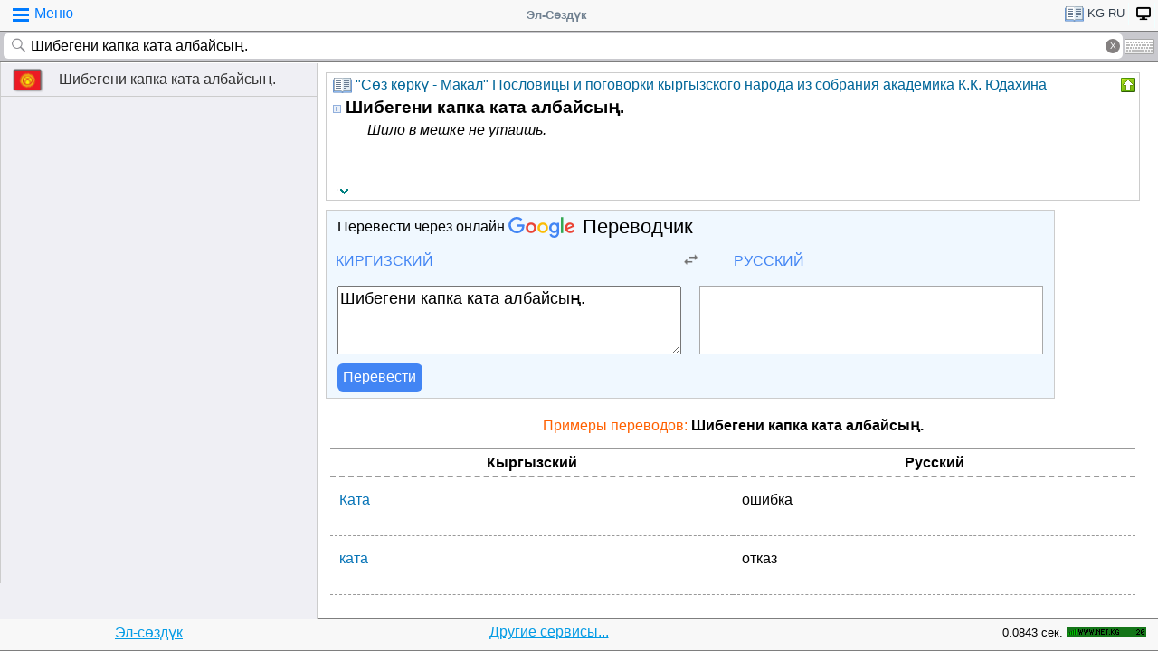

--- FILE ---
content_type: text/html;charset=utf-8
request_url: https://tamgasoft.kg/dict/d-5109/word/%D0%A8%D0%B8%D0%B1%D0%B5%D0%B3%D0%B5%D0%BD%D0%B8%20%D0%BA%D0%B0%D0%BF%D0%BA%D0%B0%20%D0%BA%D0%B0%D1%82%D0%B0%20%D0%B0%D0%BB%D0%B1%D0%B0%D0%B9%D1%81%D1%8B%D2%A3.
body_size: 9356
content:
<!DOCTYPE HTML PUBLIC "-//W3C//DTD HTML 4.01 Transitional//EN" "http://www.w3.org/TR/html4/loose.dtd">
<html lang="ru">
<head>
<meta http-equiv='X-UA-Compatible' content='IE=edge,chrome=1'/>
<meta http-equiv="Content-Type" content='text/html; charset=utf-8'/>
<title>Перевод слово «Шибегени капка ката албайсың.» с Кыргызского на Русский язык в словаре - «"Краса речи - Пословицы" Пословицы и поговорки кыргызского народа из собрания академика К.К.Юдахина» в - «Эл-Сөздүк»</title>
<meta name="keywords" content="Cлово, перевод, Шибегени капка ката албайсың., словарь, Эл-Сөздүк, «"Краса речи - Пословицы" Пословицы и поговорки кыргызского народа из собрания академика К.К.Юдахина»">
<meta name="description" content="Шибегени капка ката албайсың. - Шило в мешке не утаишь. Перевод слово «Шибегени капка ката албайсың.» с Кыргызского на Русский язык в словаре - «"Краса речи - Пословицы" Пословицы и поговорки кыргызского народа из собрания академика К.К.Юдахина» в - «Эл-Сөздүк»">
<meta name="viewport" content="width=device-width, initial-scale=1, maximum-scale=1, user-scalable=no">
<meta content="Эл-Сөздүк" name="Publisher" />
<meta name="robots" content="index,follow" />
<meta name="device type" content="" />


<meta name="google" content="notranslate"/>
<meta name="mobile-web-app-capable" content="yes">
<link rel="canonical" href="https://tamgasoft.kg/dict/index.php?lfrom=kg&lto=ru&word=%D0%A8%D0%B8%D0%B1%D0%B5%D0%B3%D0%B5%D0%BD%D0%B8+%D0%BA%D0%B0%D0%BF%D0%BA%D0%B0+%D0%BA%D0%B0%D1%82%D0%B0+%D0%B0%D0%BB%D0%B1%D0%B0%D0%B9%D1%81%D1%8B%D2%A3.">

<link rel="alternate" hreflang="en" href="https://tamgasoft.kg/dict/index.php?lfrom=kg&lto=ru&lang=en&word=%D0%A8%D0%B8%D0%B1%D0%B5%D0%B3%D0%B5%D0%BD%D0%B8+%D0%BA%D0%B0%D0%BF%D0%BA%D0%B0+%D0%BA%D0%B0%D1%82%D0%B0+%D0%B0%D0%BB%D0%B1%D0%B0%D0%B9%D1%81%D1%8B%D2%A3." />
<link rel="alternate" hreflang="ru" href="https://tamgasoft.kg/dict/index.php?lfrom=kg&lto=ru&lang=ru&word=%D0%A8%D0%B8%D0%B1%D0%B5%D0%B3%D0%B5%D0%BD%D0%B8+%D0%BA%D0%B0%D0%BF%D0%BA%D0%B0+%D0%BA%D0%B0%D1%82%D0%B0+%D0%B0%D0%BB%D0%B1%D0%B0%D0%B9%D1%81%D1%8B%D2%A3." />
<link rel="alternate" hreflang="ky" href="https://tamgasoft.kg/dict/index.php?lfrom=kg&lto=ru&lang=kg&word=%D0%A8%D0%B8%D0%B1%D0%B5%D0%B3%D0%B5%D0%BD%D0%B8+%D0%BA%D0%B0%D0%BF%D0%BA%D0%B0+%D0%BA%D0%B0%D1%82%D0%B0+%D0%B0%D0%BB%D0%B1%D0%B0%D0%B9%D1%81%D1%8B%D2%A3." />
<link rel="alternate" hreflang="tr" href="https://tamgasoft.kg/dict/index.php?lfrom=kg&lto=ru&lang=tr&word=%D0%A8%D0%B8%D0%B1%D0%B5%D0%B3%D0%B5%D0%BD%D0%B8+%D0%BA%D0%B0%D0%BF%D0%BA%D0%B0+%D0%BA%D0%B0%D1%82%D0%B0+%D0%B0%D0%BB%D0%B1%D0%B0%D0%B9%D1%81%D1%8B%D2%A3." />
<link rel="alternate" hreflang="x-default" href="https://tamgasoft.kg/dict/index.php?lfrom=kg&lto=ru&word=%D0%A8%D0%B8%D0%B1%D0%B5%D0%B3%D0%B5%D0%BD%D0%B8+%D0%BA%D0%B0%D0%BF%D0%BA%D0%B0+%D0%BA%D0%B0%D1%82%D0%B0+%D0%B0%D0%BB%D0%B1%D0%B0%D0%B9%D1%81%D1%8B%D2%A3." />

<link rel="icon" type="image/png" href="/dict/image/ic_el_16_16.png" sizes="16x16">
<link rel="icon" type="image/png" href="/dict/image/ic_el_32_32.png" sizes="32x32">
<link rel="icon" type="image/png" href="/dict/image/ic_el_96_96.png" sizes="96x96">
<LINK href="/dict/image/ic_el_16_16.png" type=image/x-icon rel="shortcut icon"/> 

<link rel="stylesheet" href="/dict/cash_7/style3_c.css">






<script type="text/javascript">
var spage='sh_word';
var lngfrom='kg';
var lngto='ru';
var lngfrom2='киргизский';
var lngto2='русский';

var ui_lang="ru";
var lp_id=1;
var kw="Шибегени капка ката албайсың.";
var found_sth=1;
var audioserver_domain="audio.dict.cc";

var fsize=100;
</script>

<!-- Google tag (gtag.js) -->
<script async src="https://www.googletagmanager.com/gtag/js?id=G-5P4QW9BDEZ"></script>
<script>
  window.dataLayer = window.dataLayer || [];
  function gtag(){dataLayer.push(arguments);}
  gtag('js', new Date());

  gtag('config', 'G-5P4QW9BDEZ');
</script>
  <!-- Yandex.RTB -->
  <script>window.yaContextCb=window.yaContextCb||[]</script>
  <script src="https://yandex.ru/ads/system/context.js" async></script>

<style type="text/css">
.lTable td{border:2px solid;vertical-align:top; border-color: cadetblue;}
.lTable.topValign td{vertical-align:top !important; border-color: cadetblue;} 	

ins.adsbygoogle[data-ad-status="unfilled"] {
    display: none !important;
}

.banner_fk_mob {
  width: 100%;
  height: 20%;
  background: green;
  font-size: 0;
}


.banner_fk_mob img {
  height : 100%;
  width: 100%;
  }
  
.banner_fk_desc {
  width: 100%;
  height: 20%;
  background: green;
  font-size: 0;
}


.banner_fk_desc img {
  height : 100%;
  width: 100%;
  }
  
@media screen and (min-width:648px)
 {  
.banner_fk_mob {
    display: none;
  }
}

@media screen and (max-width:648px)
{
.banner_fk_desc {
    display: none;
  }
}

</style>


<style type="text/css">#transview{font-size: 100%;}</style>
<style type="text/css">
.mobview1 {max-width:1400px;}
.mobview1trans {max-width:1020px;}

.fff {max-width:1400px; }
.ffftrans {max-width:1020px;}

@media screen and (max-width: 1600px)  {
  #r_rekl {display:none;}
}



</style>


</head>
<body>
<div id="mvk" style="max-width: 1400px;  position: relative; height: calc(100vh);">

<div id="header1" class="mobview1">
<table style="width:100%"><tr><td id="td1">
<div id="h1a" onclick="menuiconclick()"><div id="menuiconcontainer"><div class="menuiconbar1"></div><div class="menuiconbar2"></div><div class="menuiconbar3"></div></div><span id="cmenu">Меню</span></div>
</td>
<td style="text-align:-webkit-center;color: #708090;">
<div id="h1b" onclick="scroll_up()">Эл-Сөздүк</div>
</td>
<td id="td3">
<nav id="head1" class="headernav" style="font-size: small; float:right; left: 0px; ">
	<ul class="main-nav">
		<li><a href="#" ><div id="lngdict">
		<img src="/dict/cash_7/images/book4.png" style="width:21px; height:17px; vertical-align: middle; padding-left:4px;">
		kg-ru</div></a>
		   <ul class="articles-nav" style="min-width: 40px; margin-top: -3px;">
		   				<li><a href="/dict/index.php?lfrom=kg&word=%D0%A8%D0%B8%D0%B1%D0%B5%D0%B3%D0%B5%D0%BD%D0%B8+%D0%BA%D0%B0%D0%BF%D0%BA%D0%B0+%D0%BA%D0%B0%D1%82%D0%B0+%D0%B0%D0%BB%D0%B1%D0%B0%D0%B9%D1%81%D1%8B%D2%A3." onclick="change_lng_dict('kg','xx','киргизский','xx');"><img id="lkgxx" src="/dict/cash_7/images/check0.png" style="width:18px; height:16px; vertical-align: middle; padding-left:4px;">KG</a></li>				<li><a href="/dict/index.php?lfrom=kg&lto=ru&word=%D0%A8%D0%B8%D0%B1%D0%B5%D0%B3%D0%B5%D0%BD%D0%B8+%D0%BA%D0%B0%D0%BF%D0%BA%D0%B0+%D0%BA%D0%B0%D1%82%D0%B0+%D0%B0%D0%BB%D0%B1%D0%B0%D0%B9%D1%81%D1%8B%D2%A3." onclick="change_lng_dict('kg','ru','киргизский','русский');"><img id="lkgru" src="/dict/cash_7/images/check.png" style="width:18px; height:16px; vertical-align: middle; padding-left:4px;">KG-RU</a></li>				<li><a href="/dict/index.php?lfrom=kg&lto=en" onclick="change_lng_dict('kg','en','киргизский','английский');"><img id="lkgen" src="/dict/cash_7/images/check0.png" style="width:18px; height:16px; vertical-align: middle; padding-left:4px;">KG-EN</a></li>				<li><a href="/dict/index.php?lfrom=kg&lto=tr" onclick="change_lng_dict('kg','tr','киргизский','турецкий');"><img id="lkgtr" src="/dict/cash_7/images/check0.png" style="width:18px; height:16px; vertical-align: middle; padding-left:4px;">KG-TR</a></li>				<li><a href="/dict/index.php?lfrom=ru" onclick="change_lng_dict('ru','xx','русский','xx');"><img id="lruxx" src="/dict/cash_7/images/check0.png" style="width:18px; height:16px; vertical-align: middle; padding-left:4px;">RU</a></li>				<li><a href="/dict/index.php?lfrom=ru&lto=kg" onclick="change_lng_dict('ru','kg','русский','киргизский');"><img id="lrukg" src="/dict/cash_7/images/check0.png" style="width:18px; height:16px; vertical-align: middle; padding-left:4px;">RU-KG</a></li>				<li><a href="/dict/index.php?lfrom=en" onclick="change_lng_dict('en','xx','английский','xx');"><img id="lenxx" src="/dict/cash_7/images/check0.png" style="width:18px; height:16px; vertical-align: middle; padding-left:4px;">EN</a></li>				<li><a href="/dict/index.php?lfrom=en&lto=kg" onclick="change_lng_dict('en','kg','английский','киргизский');"><img id="lenkg" src="/dict/cash_7/images/check0.png" style="width:18px; height:16px; vertical-align: middle; padding-left:4px;">EN-KG</a></li>				<li><a href="/dict/index.php?lfrom=tr" onclick="change_lng_dict('tr','xx','турецкий','xx');"><img id="ltrxx" src="/dict/cash_7/images/check0.png" style="width:18px; height:16px; vertical-align: middle; padding-left:4px;">TR</a></li>				<li><a href="/dict/index.php?lfrom=tr&lto=kg" onclick="change_lng_dict('tr','kg','турецкий','киргизский');"><img id="ltrkg" src="/dict/cash_7/images/check0.png" style="width:18px; height:16px; vertical-align: middle; padding-left:4px;">TR-KG</a></li>				<li><a href="/dict/index.php?word=%D0%A8%D0%B8%D0%B1%D0%B5%D0%B3%D0%B5%D0%BD%D0%B8+%D0%BA%D0%B0%D0%BF%D0%BA%D0%B0+%D0%BA%D0%B0%D1%82%D0%B0+%D0%B0%D0%BB%D0%B1%D0%B0%D0%B9%D1%81%D1%8B%D2%A3." onclick="change_lng_dict('xx','xx','xx','xx');"><img id="lxxxx" src="/dict/cash_7/images/check0.png" style="width:18px; height:16px; vertical-align: middle; padding-left:4px;">ALL</a></li>		  
			</ul>
		</li>
		
		
		
   <li id="displ_class"><a href="/dict/index.php?mode=classic&page=sh_word&dic_id=5109&lfrom=kg&lto=ru&word=%D0%A8%D0%B8%D0%B1%D0%B5%D0%B3%D0%B5%D0%BD%D0%B8+%D0%BA%D0%B0%D0%BF%D0%BA%D0%B0+%D0%BA%D0%B0%D1%82%D0%B0+%D0%B0%D0%BB%D0%B1%D0%B0%D0%B9%D1%81%D1%8B%D2%A3." rel="nofollow"><div style="padding: 0px;min-height: 20px;text-transform:uppercase">
		<img src="/dict/image/desctop_mode.png" style="width:16px; height:16px; vertical-align: middle; padding-left:4px;"></div></a>
		</li>		
	</ul>
	</nav>
</td>
</tr>
</table>	

</div>
<div id="header2" class="mobview1">
<table style="width:100%">
<tr id="tb1"><td style="padding:0px;">
<form id="searchform" action="/dict/index.php" method="GET">
<input type="hidden" id="lfrom" name="lfrom" value="kg">
<input type="hidden" id="lto" name="lto" value="ru">
<input type="text" name="word" id="searchfield" onfocus="searchfield_onfocus()" onblur="searchfield_onblur()" onkeyup="autosug_ku(this.value, event)" autocomplete="off" value="Шибегени капка ката албайсың." placeholder="Введите слово:KG->RU">
<div class="close-icon" onclick="clearbuttonclick()"></div>
</form>
</td><td style="width:30px; padding:0px 2px;">

<div class="mm" style="font-size: small; float:right; left: 0px; ">
	<ul class="mm" style="display:flex;">
		<li><a href="#"><div style="background-image: url(/dict/cash_7/images/keyboard.png);
    background-repeat: no-repeat;
    background-size: 33px 17px; width:33px;height:17px;"></div></a>
		   <ul id="articles-mm" style="margin-left: -42px;">
				<li>
				<div id="bkv">
<a class="bukv" onclick="insertAtCursor(document.getElementById('searchfield'),'ө'); document.getElementById('searchfield').focus(); return false;">Ө</a>
<a class="bukv" onclick="insertAtCursor(document.getElementById('searchfield'),'ү'); document.getElementById('searchfield').focus(); return false;">Ү</a>
<a class="bukv" onclick="insertAtCursor(document.getElementById('searchfield'),'ң'); document.getElementById('searchfield').focus(); return false;">Ң</a>
</div>

				</li>
			</ul>
		</li>
	</ul>
	</div>
	
</td></tr></table>
</div>
<div id="main" style="min-height: 300px;" class="mobview1">
<div id="sugview" style="">
<div id="as0" class="sugviewentry"><a href="http://tamgasoft.kg/dict/index.php?lfrom=kg&lto=ru&word=%D0%A8%D0%B8%D0%B1%D0%B5%D0%B3%D0%B5%D0%BD%D0%B8+%D0%BA%D0%B0%D0%BF%D0%BA%D0%B0+%D0%BA%D0%B0%D1%82%D0%B0+%D0%B0%D0%BB%D0%B1%D0%B0%D0%B9%D1%81%D1%8B%D2%A3." class="flag flag-kg">Шибегени капка ката албайсың.</a></div>


</div>

<div id="transview" class="mobview1trans">
<DIV style="PADDING-BOTTOM: 0px; LINE-HEIGHT: 1.2em; PADDING-TOP: 0px;" groupid="2"><div id="art5109" class="art_body">
<TABLE class="dic_tabl">
<TBODY>
<TR>
<TD class="td_dic_header">
	<DIV style="MARGIN: 0px 3px 1px 0px; ">
		<img id="dc_napr" src="/dict/cash_7/images/book4.png" style="width:21px; height:17px; vertical-align: middle; padding-left:4px;">
		<a style="color: #069;" href="http://tamgasoft.kg/dict/index.php?page=dic_info&dic_id=5109">"Cөз көркү - Макал" Пословицы и поговорки кыргызского народа из собрания академика К.К. Юдахина</a>
	</DIV>
</TD>
<TD style="PADDING-RIGHT: 2px; vertical-align: top;" align=right ><div class="but3_up" id="bDicColaps5109" title="Свернуть карточку словаря" onclick='expand_colaps("DicBody5109","bDicColaps5109")'> </div></TD>
</TR>
</TBODY>
</TABLE>
<!-- Begin dicheader-->
<div id="DicBody5109" style="display:block;"><article itemscope itemtype="http://schema.org/Thing">
<dl>
<dt>
<IMG height="11" src="/dict/image/entry_p.png" width="10" align="absMiddle" border="0" style="cursor:pointer;" onclick='expand_perevod("PerevBody0","bDicColaps0")'>
<H3 itemprop="name" lang="ky" style="display:inline; margin:0px;">Шибегени капка ката албайсың.<a name="word5109001912"></a></H3>
</dt><dd>
<div id="PerevBody0" style="display:block;" class="divtxt"><section itemprop="description"> <span lang="ru" id="1"><i>Шило в мешке не утаишь.</I><br /><br /><br /></span></span></section></div>
</dd>
</dl>
</article><!-- End expand -->
<!-- start copy-->
<div style="display: flex;">
	<div id="DicP5109" class="d_podv" onclick='exp_click(5109)'></div>
	<div class="d_podv_link" id="soc5109"></div>
	<div class="bookm1" id="bookm5109" title="Добавить в закладку" onclick="addBookmark(5109)" style="float: right; "></div>
	<div class="but_copy" id="DicPodv5109" title="Скопировать в буфер" onclick="copyToClipboard('DicBody5109')" style="float: right; "></div>
</div>
<!-- end copy-->

</div> <!--  DicBody5109 -->
</div> <!--  art body -->
<!-- End dicheader--><!-- dict_articls -->
<ins class="adsbygoogle"
     style="display:block"
     data-ad-client="ca-pub-7661135204291082"
     data-ad-slot="7901479475"
     data-ad-format="auto"
     data-full-width-responsive="true"></ins><!-- start google translator-->
<script>
function exch() {
var l=document.getElementById('g_lto').dataset.lng; 
var l_txt=document.getElementById('g_lto').innerHTML; 
document.getElementById('g_lto').dataset.lng=document.getElementById('g_lfrom').dataset.lng; 
document.getElementById('g_lto').innerHTML=document.getElementById('g_lfrom').innerHTML; 
document.getElementById('g_lfrom').dataset.lng=l; 
document.getElementById('g_lfrom').innerHTML=l_txt;
};
</script>

<div class="art_body" style="background: aliceblue; max-width:800px;">
<div style="padding-left: 5px; margin:5px 5px 7px 5px;" >Перевести через онлайн <a class="gb_ne gb_oc gb_le" href="https://translate.google.com/?hl=ru&tab=TT&authuser=0" target="_blank" title="Google Translate"><span class="gb_ua gb_Wc" aria-hidden="true"></span><span class="gb_ae gb_0c">Переводчик</span></a></div>
<table style="width:100%;"><tbody><tr>
<td style="width: 45%;">
<div class="dropdown">
  <div class="dropbt" id="g_lfrom" data-lng="ky">Киргизский</div>
  <div class="dropdown-content">
    <a href="#" onclick="document.getElementById('g_lfrom').innerHTML='Русский'; document.getElementById('g_lfrom').dataset.lng='ru';">Русский</a>
    <a href="#" onclick="document.getElementById('g_lfrom').innerHTML='Киргизский'; document.getElementById('g_lfrom').dataset.lng='ky';">Киргизский</a>
    <a href="#" onclick="document.getElementById('g_lfrom').innerHTML='Английский'; document.getElementById('g_lfrom').dataset.lng='en';">Английский</a>
    <a href="#" onclick="document.getElementById('g_lfrom').innerHTML='Турецкий'; document.getElementById('g_lfrom').dataset.lng='tr';">Турецкий</a>	
  </div>
</div>

</td>
<td style="width: 10%;text-align: center;"><img src="/dict/cash_7/images/g_trp1.png" style="width:24px; height: 20px; vertical-align: middle;" onclick="exch();"></td>
<td style="width: 45%;">
<div class="dropdown">
  <div class="dropbt" id="g_lto" data-lng="ru">Русский</div>
  <div class="dropdown-content">
    <a href="#" onclick="document.getElementById('g_lto').innerHTML='Русский'; document.getElementById('g_lto').dataset.lng='ru';">Русский</a>
    <a href="#" onclick="document.getElementById('g_lto').innerHTML='Киргизский'; document.getElementById('g_lto').dataset.lng='ky';">Киргизский</a>
    <a href="#" onclick="document.getElementById('g_lto').innerHTML='Английский'; document.getElementById('g_lto').dataset.lng='en';">Английский</a>
	<a href="#" onclick="document.getElementById('g_lto').innerHTML='Турецкий'; document.getElementById('g_lto').dataset.lng='tr';">Турецкий</a>
  </div>
</div>
</td>
</tr>
</table>

<div class="tr_container">
  <div style="padding: 5px;margin: 5px 11px 5px 5px;"><textarea id="gtranslate" type="search" placeholder="Text to translate" style="width:100%; font-family: sans-serif; font-size: 18px; word-break: break-word; min-height: 70px;" value="Шибегени капка ката албайсың.">Шибегени капка ката албайсың.</textarea></div>
  <div style="padding: 5px;margin: 5px;"><div id="google_res" style="height: 100%; font-family: sans-serif; font-size: 18px; padding: 2px;
  /* padding: 5px 5px 0px 5px; margin: 0px 5px 15px 5px; */ word-break: break-word; min-height: 70px; background: white; border: solid 1px darkgrey;"></div></div>
</div>
<div style="padding: 0px 5px; margin: 0px 5px 5px 5px;"><button class="tr_button" onclick="get_translate();">Перевести</button></div>

</div>

<!-- End google translator--><h4 style="margin: 20px 0px 10px 0px; color: #FF6000; font-weight: 100; text-align: center; ">Примеры переводов: <b style="color: #000;"> Шибегени капка ката албайсың.</b></h4>

<div id="SamplesSelSourceBlock" style="padding:5px;"> 
<div class="samplesListLang">
	<span class="samSourceLang">Кыргызский</span>  
	<span class="samTranslationLang">Русский</span>
</div>
	<div class="samplesList" itemscope="" itemtype="http://schema.org/Thing">
			<span class="samSource" itemprop="name" lang="ky">Ката</span>
			<span class="samTranslation" itemprop="description" lang="ru">ошибка</span>
	</div>  
	<div class="samplesList" itemscope="" itemtype="http://schema.org/Thing">
			<span class="samSource" itemprop="name" lang="ky">ката</span>
			<span class="samTranslation" itemprop="description" lang="ru">отказ</span>
	</div>  
	<div class="samplesList" itemscope="" itemtype="http://schema.org/Thing">
			<span class="samSource" itemprop="name" lang="ky">ката кетти</span>
			<span class="samTranslation" itemprop="description" lang="ru">не смогли</span>
	</div>  
	<div class="samplesList" itemscope="" itemtype="http://schema.org/Thing">
			<span class="samSource" itemprop="name" lang="ky">Эсепте ката жокпу?</span>
			<span class="samTranslation" itemprop="description" lang="ru">В счете нету ошибок?</span>
	</div>  
	<div class="samplesList" itemscope="" itemtype="http://schema.org/Thing">
			<span class="samSource" itemprop="name" lang="ky">чектин башында ката</span>
			<span class="samTranslation" itemprop="description" lang="ru">Ошибка в проверке целевого</span>
	</div>  
	<div class="samplesList" itemscope="" itemtype="http://schema.org/Thing">
			<span class="samSource" itemprop="name" lang="ky">казына эсинде ката кетти</span>
			<span class="samTranslation" itemprop="description" lang="ru">Ошибка фискальной памяти</span>
	</div>  
	<div class="samplesList" itemscope="" itemtype="http://schema.org/Thing">
			<span class="samSource" itemprop="name" lang="ky">көзөмөл тасмадан ката кетти</span>
			<span class="samTranslation" itemprop="description" lang="ru">контроль ошибок лента</span>
	</div>  
	<div class="samplesList" itemscope="" itemtype="http://schema.org/Thing">
			<span class="samSource" itemprop="name" lang="ky">порттун инициалдашуусунда ката кетти</span>
			<span class="samTranslation" itemprop="description" lang="ru">Ошибка инициализации порта</span>
	</div>  
	<div class="samplesList" itemscope="" itemtype="http://schema.org/Thing">
			<span class="samSource" itemprop="name" lang="ky">ККМ-сын инициалдаштыруу белгисиз ката</span>
			<span class="samTranslation" itemprop="description" lang="ru">инициализации CMC неизвестная ошибка</span>
	</div>  
	<div class="samplesList" itemscope="" itemtype="http://schema.org/Thing">
			<span class="samSource" itemprop="name" lang="ky">X баяндамасы басып чыгарууда ката кетти:</span>
			<span class="samTranslation" itemprop="description" lang="ru">Ошибка печати отчета X:</span>
	</div>  
	<div class="samplesList" itemscope="" itemtype="http://schema.org/Thing">
			<span class="samSource" itemprop="name" lang="ky">нотариус ката кетирсе же ишин так жасабаса</span>
			<span class="samTranslation" itemprop="description" lang="ru">ошибка или неточность нотариуса</span>
	</div>  
	<div class="samplesList" itemscope="" itemtype="http://schema.org/Thing">
			<span class="samSource" itemprop="name" lang="ky">Тастыкты сактоо мүмкүн эмес: белгисиз ката</span>
			<span class="samTranslation" itemprop="description" lang="ru">Не удалось сохранить сертификат: неизвестная ошибка</span>
	</div>  
	<div class="samplesList" itemscope="" itemtype="http://schema.org/Thing">
			<span class="samSource" itemprop="name" lang="ky">Z баяндамасы басып чыгарууда ката кетти: ката жок</span>
			<span class="samTranslation" itemprop="description" lang="ru">Сообщить об ошибке печати Z: без ошибок</span>
	</div>  
	<div class="samplesList" itemscope="" itemtype="http://schema.org/Thing">
			<span class="samSource" itemprop="name" lang="ky">Комиссияда ката кетти, комиссиянын профилин караңыз.</span>
			<span class="samTranslation" itemprop="description" lang="ru">Ошибка в комисси см профиль комиссию</span>
	</div>  
	<div class="samplesList" itemscope="" itemtype="http://schema.org/Thing">
			<span class="samSource" itemprop="name" lang="ky">ККМ менен өз ара аракеттешүү интерфейсинде ката кетти</span>
			<span class="samTranslation" itemprop="description" lang="ru">Интерфейс ошибка с ККМ</span>
	</div>  
	<div class="samplesList" itemscope="" itemtype="http://schema.org/Thing">
			<span class="samSource" itemprop="name" lang="ky">Эгер алар пайгамбар болсо, алар эч качан ката кетиришмек эмес.</span>
			<span class="samTranslation" itemprop="description" lang="ru">Если они были ангелами, они никогда бы не сделать какую-либо ошибку.</span>
	</div>  
	<div class="samplesList" itemscope="" itemtype="http://schema.org/Thing">
			<span class="samSource" itemprop="name" lang="ky">чектерди атайын сүрөткө тартып алууда же сүрөттөөдө ката кетирсе</span>
			<span class="samTranslation" itemprop="description" lang="ru">ошибка специального обследования или описания границ</span>
	</div>  
	<div class="samplesList" itemscope="" itemtype="http://schema.org/Thing">
			<span class="samSource" itemprop="name" lang="ky">Конфигурацияда ката табылды, конфигурацияны жаңылоого аракет кылыңыз</span>
			<span class="samTranslation" itemprop="description" lang="ru">Была основана ошибку в конфигурации, попробуйте конфигурация обновлений</span>
	</div>  
	<div class="samplesList" itemscope="" itemtype="http://schema.org/Thing">
			<span class="samSource" itemprop="name" lang="ky">Комиссияда ката кетти, кеңири билүү үчүн custom.xml файлын жана логду караңыз.</span>
			<span class="samTranslation" itemprop="description" lang="ru">Ошибка в эксплуатацию, см custom.xml и подробности в журнале</span>
	</div>  
	<div class="samplesList" itemscope="" itemtype="http://schema.org/Thing">
			<span class="samSource" itemprop="name" lang="ky">Жеткилең, ыйык же күнөө кетиргис адам болбогон соң, айрым учурларда алар да ката кетиришет.</span>
			<span class="samTranslation" itemprop="description" lang="ru">Они делают ошибки время от времени, потому что они не совершенны, вдохновение, или непогрешимым.</span>
	</div>  
</div><!-- Yandex.RTB R-A-14493314-1 -->
<div id="yandex_rtb_R-A-14493314-1"></div>
<script>
window.yaContextCb.push(() => {
    Ya.Context.AdvManager.render({
        "blockId": "R-A-14493314-1",
        "renderTo": "yandex_rtb_R-A-14493314-1"
    })
})
</script>
<br />

</div>      
<div style="padding: 15px 0px 0px 0px;">
<span style="font-family: Arial,Helvetica,sans-serif; font-size:80%; ">Можете поискать примеры использование слово Эл-Создук:</span>
<script async src="https://cse.google.com/cse.js?cx=partner-pub-7661135204291082:6482428932"></script>
<div class="gcse-search">Шибегени капка ката албайсың.</div>
</div>



<script type="text/javascript">

  var _gaq = _gaq || [];
  _gaq.push(['_setAccount', 'UA-30844162-1']);
  _gaq.push(['_trackPageview']);

  (function() {
    var ga = document.createElement('script'); ga.type = 'text/javascript'; ga.async = true;
    ga.src = ('https:' == document.location.protocol ? 'https://ssl' : 'http://www') + '.google-analytics.com/ga.js';
    var s = document.getElementsByTagName('script')[0]; s.parentNode.insertBefore(ga, s);
  })();

</script>
<!-- гугл адсенс новый-->
<script async src="https://pagead2.googlesyndication.com/pagead/js/adsbygoogle.js"></script>
<!-- гугл адсенс новый-->


<script>
function set_search_txt(my_query) {
      document.getElementById('gsc-i-id1').value=my_query;
	  add2recent_searches(lp_id, lngfrom, lngfrom2, lngto2, kw);
	  
	  if (spage=='onlinetranslator') {
      document.getElementById('sugview').style.display='none';
	  document.getElementById('transview').style.left='10px';
	  document.getElementById('transview').style.width='100%';

	  }
    }
  window.onload = () => set_search_txt('Шибегени капка ката албайсың.');
  
  
  
</script>


</div>
<div id="footer" class="mobview1">
<table style="width:100%;" >
<tr>
<td style="text-align: center;"><a href="/dict/" style="color:#039be5;text-decoration:underline;">Эл-сөздүк</a></td>
<td style="text-align: center;"><a href="/dict/index.php?page=services" style="color:#039be5;text-decoration:underline;">Другие сервисы...</a></td>
<td style="text-align: right;"><span style="font-size: small;">0.0843 сек.</span></td>
<td style="width: 100px;"><!-- WWW.NET.KG , code for http://tamgasoft.kg -->
<script language="javascript" type="text/javascript">
 java="1.0";
 java1=""+"refer="+escape(document.referrer)+"&amp;page="+escape(window.location.href);
 document.cookie="astratop=1; path=/";
 java1+="&amp;c="+(document.cookie?"yes":"now");
</script>
<script language="javascript1.1" type="text/javascript">
 java="1.1";
 java1+="&amp;java="+(navigator.javaEnabled()?"yes":"now");
</script>
<script language="javascript1.2" type="text/javascript">
 java="1.2";
 java1+="&amp;razresh="+screen.width+'x'+screen.height+"&amp;cvet="+
 (((navigator.appName.substring(0,3)=="Mic"))?
 screen.colorDepth:screen.pixelDepth);
</script>
<script language="javascript1.3" type="text/javascript">java="1.3"</script>
<script language="javascript" type="text/javascript">
 java1+="&amp;jscript="+java+"&amp;rand="+Math.random();
 document.write("<a href='//www.net.kg/stat.php?id=1395&amp;fromsite=1395' target='_blank'>"+
 "<img src='//www.net.kg/img.php?id=1395&amp;"+java1+
 "' border='0' alt='WWW.NET.KG' width='88' height='10' /></a>");
</script>
<noscript>
 <a href='//net.kg/stat.php?id=1395&amp;fromsite=1395' target='_blank'><img
  src="//net.kg/img.php?id=1395" border='0' alt='WWW.NET.KG' width='88'
  height='10' /></a>
</noscript>
<!-- /WWW.NET.KG -->
  </td>
</tr>
</table>

</div>

</div>

<div id="menuview"><div class="sugviewspacer"></div>
<div class="sugviewentry bgfff"><a class="ic ic-desktop" href="/dict/index.php?mode=classic&page=sh_word&dic_id=5109&lfrom=kg&lto=ru&word=%D0%A8%D0%B8%D0%B1%D0%B5%D0%B3%D0%B5%D0%BD%D0%B8+%D0%BA%D0%B0%D0%BF%D0%BA%D0%B0+%D0%BA%D0%B0%D1%82%D0%B0+%D0%B0%D0%BB%D0%B1%D0%B0%D0%B9%D1%81%D1%8B%D2%A3." rel="nofollow">Полная версия (Desktop-PC)</a></div>
<div class="sugviewentry bgfff"><a class="ic ic-translate" href="/dict/index.php?page=onlinetranslator">Онлайн Google переводчик</a></div>
<div class="sugviewentry bgfff"><a class="ic ic-clock" href="javascript:;" onclick="show_recent_searches()">Мои поиски</a></div>
<div class="sugviewentry bgfff"><a class="ic ic-bookmark" href="javascript:;" onclick="show_bookmarks()">Мои закладки</a></div>
<div class="sugviewentry bgfff"><a class="ic ic-book" href="/dict/index.php?page=list_dics">Список словарей</a></div>
<div class="sugviewentry bgfff" style="display: inline-flex; width: 100%;">
<span style="padding-left: 25px;" href="">Размер шрифта</span><a class="ic ic-font1" onclick="fontch(10)"></a>
<a class="ic ic-font2" href="javascript:;" onclick="fontch(-10)"></a></div>
<div class="sugviewspacer"></div>


<div class="sugviewentry bgfff withspan"><span>Язык интерфейса (Interface Language)</span><a class="flag-ru" href="/dict/index.php?lfrom=kg&lto=ru&lang=ru&word=%D0%A8%D0%B8%D0%B1%D0%B5%D0%B3%D0%B5%D0%BD%D0%B8+%D0%BA%D0%B0%D0%BF%D0%BA%D0%B0+%D0%BA%D0%B0%D1%82%D0%B0+%D0%B0%D0%BB%D0%B1%D0%B0%D0%B9%D1%81%D1%8B%D2%A3."><div class="ic ic-check" style="float:right;margin-right:2px"></div>Русский</a></div>
<div class="sugviewentry bgfff"><a class="flag flag-kg" href="/dict/index.php?lfrom=kg&lto=ru&lang=kg&word=%D0%A8%D0%B8%D0%B1%D0%B5%D0%B3%D0%B5%D0%BD%D0%B8+%D0%BA%D0%B0%D0%BF%D0%BA%D0%B0+%D0%BA%D0%B0%D1%82%D0%B0+%D0%B0%D0%BB%D0%B1%D0%B0%D0%B9%D1%81%D1%8B%D2%A3.">Кыргызча</a></div>
<div class="sugviewentry bgfff"><a class="flag flag-en" href="/dict/index.php?lfrom=kg&lto=ru&lang=en&word=%D0%A8%D0%B8%D0%B1%D0%B5%D0%B3%D0%B5%D0%BD%D0%B8+%D0%BA%D0%B0%D0%BF%D0%BA%D0%B0+%D0%BA%D0%B0%D1%82%D0%B0+%D0%B0%D0%BB%D0%B1%D0%B0%D0%B9%D1%81%D1%8B%D2%A3.">English</a></div>
<div class="sugviewentry bgfff"><a class="flag flag-tr" href="/dict/index.php?lfrom=kg&lto=ru&lang=tr&word=%D0%A8%D0%B8%D0%B1%D0%B5%D0%B3%D0%B5%D0%BD%D0%B8+%D0%BA%D0%B0%D0%BF%D0%BA%D0%B0+%D0%BA%D0%B0%D1%82%D0%B0+%D0%B0%D0%BB%D0%B1%D0%B0%D0%B9%D1%81%D1%8B%D2%A3.">Türkçe</a></div>

<div class="sugviewspacer"></div>
<div class="sugviewentry bgfff withspan"><span>
Направление перевода</span><a class="flag-ru" href="/dict/index.php?lfrom=ru&lto=kg">Русский-Киргизский</a></div>
<div class="sugviewentry bgfff"><a class="flag flag-kg" href="/dict/index.php?lfrom=kg&lto=ru">
<div class="ic ic-check" style="float:right;margin-right:2px"></div>Киргизский-Русский</a></div>
<div class="sugviewentry bgfff"><a class="flag flag-en" href="/dict/index.php?lfrom=en&lto=kg">
Английский-Киргизский</a></div>
<div class="sugviewentry bgfff"><a href="javascript:;" onclick="LoadDictNapravl()">Направление перевода</a></div>

<div class="sugviewspacer"></div>
<div class="sugviewentry bgfff"><a class="ic ic-info" href="/dict/index.php?page=about">О проекте</a></div>
<div class="sugviewspacer" style="border-bottom:none"></div>
</div>

<script>
     (adsbygoogle = window.adsbygoogle || []).push({});
</script>

<script async="async" type="text/javascript" src="/dict/lib/JsHttpRequest/JsHttpRequest.js"></script>

<script async="async" type="text/javascript" src="/dict/cash_7/m_sozduk.js"></script>



</div>  <!-- mvk -->

<div id="r_rekl" style="position: fixed; top: 0px; left: 1400px; width: calc(100% - 1400px - 50px); margin: 10px; height: calc(100vh - 20px);">

<!-- Боковой эл-создук -->
<ins class="adsbygoogle"
     style="display:block"
     data-ad-client="ca-pub-7661135204291082"
     data-ad-slot="3474376194"
     data-ad-format="auto"
     data-full-width-responsive="true">
</ins>

</div>


</body>
</html>

--- FILE ---
content_type: text/html; charset=utf-8
request_url: https://www.google.com/recaptcha/api2/aframe
body_size: 111
content:
<!DOCTYPE HTML><html><head><meta http-equiv="content-type" content="text/html; charset=UTF-8"></head><body><script nonce="0__wJeuSvg9_tyfYMnxVcA">/** Anti-fraud and anti-abuse applications only. See google.com/recaptcha */ try{var clients={'sodar':'https://pagead2.googlesyndication.com/pagead/sodar?'};window.addEventListener("message",function(a){try{if(a.source===window.parent){var b=JSON.parse(a.data);var c=clients[b['id']];if(c){var d=document.createElement('img');d.src=c+b['params']+'&rc='+(localStorage.getItem("rc::a")?sessionStorage.getItem("rc::b"):"");window.document.body.appendChild(d);sessionStorage.setItem("rc::e",parseInt(sessionStorage.getItem("rc::e")||0)+1);localStorage.setItem("rc::h",'1768822629362');}}}catch(b){}});window.parent.postMessage("_grecaptcha_ready", "*");}catch(b){}</script></body></html>